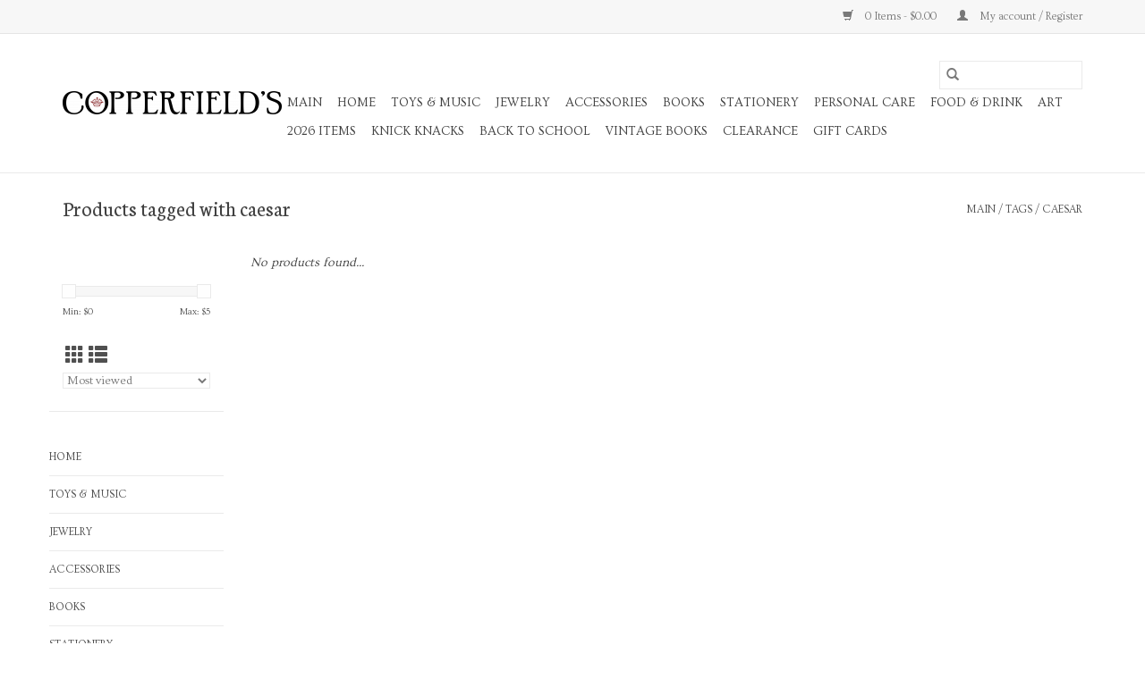

--- FILE ---
content_type: text/javascript;charset=utf-8
request_url: https://store.copperfields.biz/services/stats/pageview.js
body_size: -436
content:
// SEOshop 19-01-2026 06:40:13